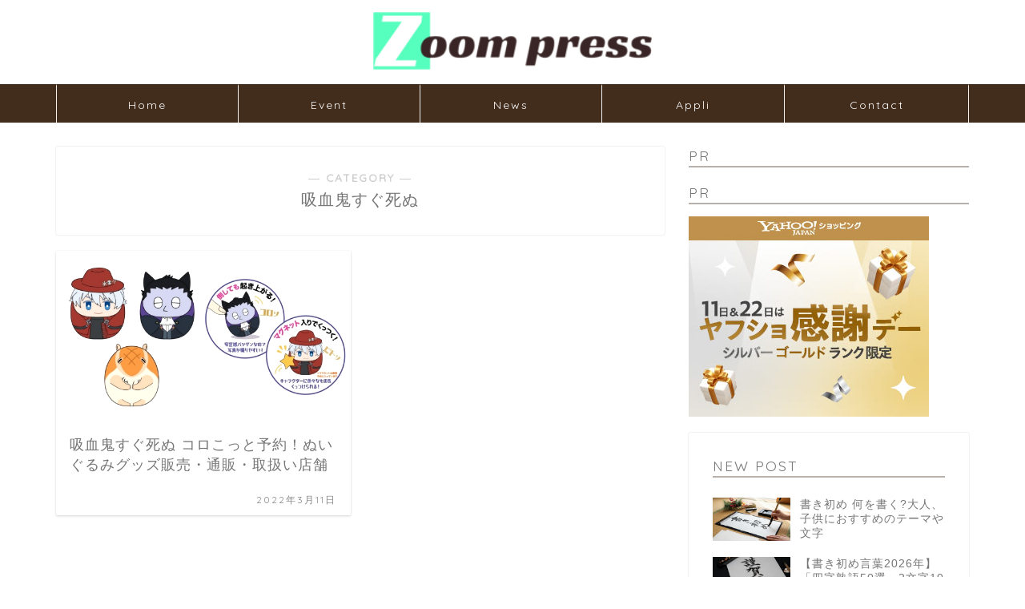

--- FILE ---
content_type: text/html; charset=UTF-8
request_url: https://zoompress.jp/category/%E5%90%B8%E8%A1%80%E9%AC%BC%E3%81%99%E3%81%90%E6%AD%BB%E3%81%AC/
body_size: 15078
content:
<!DOCTYPE html>
<html lang="ja">
<head prefix="og: http://ogp.me/ns# fb: http://ogp.me/ns/fb# article: http://ogp.me/ns/article#">
<meta charset="utf-8">
<meta http-equiv="X-UA-Compatible" content="IE=edge">
<meta name="viewport" content="width=device-width, initial-scale=1">
<!-- ここからOGP -->
<meta property="og:type" content="blog">
<meta property="og:title" content="吸血鬼すぐ死ぬ｜ZOOMPRESS">
<meta property="og:url" content="https://zoompress.jp/category/%e5%90%b8%e8%a1%80%e9%ac%bc%e3%81%99%e3%81%90%e6%ad%bb%e3%81%ac/">
<meta property="og:description" content="吸血鬼すぐ死ぬ">
<meta property="og:image" content="https://zoompress.jp/wp-content/uploads/2022/03/9171c58968b29d960a9a1afdbff042bb.jpg">
<meta property="og:site_name" content="ZOOMPRESS">
<meta property="fb:admins" content="">
<meta name="twitter:card" content="summary_large_image">
<meta name="twitter:site" content="@zoompress_jp">
<!-- ここまでOGP --> 

<meta name="description" itemprop="description" content="吸血鬼すぐ死ぬ" >

<title>吸血鬼すぐ死ぬ | ZOOMPRESS</title>

		<!-- All in One SEO 4.2.8 - aioseo.com -->
		<meta name="robots" content="max-image-preview:large" />
		<link rel="canonical" href="https://zoompress.jp/category/%E5%90%B8%E8%A1%80%E9%AC%BC%E3%81%99%E3%81%90%E6%AD%BB%E3%81%AC/" />
		<meta name="generator" content="All in One SEO (AIOSEO) 4.2.8 " />
		<script type="application/ld+json" class="aioseo-schema">
			{"@context":"https:\/\/schema.org","@graph":[{"@type":"BreadcrumbList","@id":"https:\/\/zoompress.jp\/category\/%E5%90%B8%E8%A1%80%E9%AC%BC%E3%81%99%E3%81%90%E6%AD%BB%E3%81%AC\/#breadcrumblist","itemListElement":[{"@type":"ListItem","@id":"https:\/\/zoompress.jp\/#listItem","position":1,"item":{"@type":"WebPage","@id":"https:\/\/zoompress.jp\/","name":"\u30db\u30fc\u30e0","description":"ZoomPress(\u30ba\u30fc\u30e0\u30d7\u30ec\u30b9)\u306f\u3001\u6700\u65b0\u306e\u8a71\u984c\u3092\u5e45\u5e83\u304f\u3054\u7d39\u4ecb\u3059\u308bWEB\u30e1\u30c7\u30a3\u30a2\u3067\u3059\u3002\u30b0\u30eb\u30e1\u30fb\u30a8\u30f3\u30bf\u30e1\u30fb\u97f3\u697d\u30fb\u30b2\u30fc\u30e0\u30fb\u304a\u51fa\u304b\u3051\u30fb\u30d5\u30a1\u30c3\u30b7\u30e7\u30f3\u60c5\u5831\u3001\u30cb\u30e5\u30fc\u30b9\u306a\u3069\u65ec\u306e\u30c8\u30d4\u30c3\u30af\u3092\u304a\u5c4a\u3051\u3057\u307e\u3059\u3002","url":"https:\/\/zoompress.jp\/"},"nextItem":"https:\/\/zoompress.jp\/category\/%e5%90%b8%e8%a1%80%e9%ac%bc%e3%81%99%e3%81%90%e6%ad%bb%e3%81%ac\/#listItem"},{"@type":"ListItem","@id":"https:\/\/zoompress.jp\/category\/%e5%90%b8%e8%a1%80%e9%ac%bc%e3%81%99%e3%81%90%e6%ad%bb%e3%81%ac\/#listItem","position":2,"item":{"@type":"WebPage","@id":"https:\/\/zoompress.jp\/category\/%e5%90%b8%e8%a1%80%e9%ac%bc%e3%81%99%e3%81%90%e6%ad%bb%e3%81%ac\/","name":"\u5438\u8840\u9b3c\u3059\u3050\u6b7b\u306c","url":"https:\/\/zoompress.jp\/category\/%e5%90%b8%e8%a1%80%e9%ac%bc%e3%81%99%e3%81%90%e6%ad%bb%e3%81%ac\/"},"previousItem":"https:\/\/zoompress.jp\/#listItem"}]},{"@type":"CollectionPage","@id":"https:\/\/zoompress.jp\/category\/%E5%90%B8%E8%A1%80%E9%AC%BC%E3%81%99%E3%81%90%E6%AD%BB%E3%81%AC\/#collectionpage","url":"https:\/\/zoompress.jp\/category\/%E5%90%B8%E8%A1%80%E9%AC%BC%E3%81%99%E3%81%90%E6%AD%BB%E3%81%AC\/","name":"\u5438\u8840\u9b3c\u3059\u3050\u6b7b\u306c | ZOOMPRESS","inLanguage":"ja","isPartOf":{"@id":"https:\/\/zoompress.jp\/#website"},"breadcrumb":{"@id":"https:\/\/zoompress.jp\/category\/%E5%90%B8%E8%A1%80%E9%AC%BC%E3%81%99%E3%81%90%E6%AD%BB%E3%81%AC\/#breadcrumblist"}},{"@type":"Organization","@id":"https:\/\/zoompress.jp\/#organization","name":"ZOOMPRESS","url":"https:\/\/zoompress.jp\/"},{"@type":"WebSite","@id":"https:\/\/zoompress.jp\/#website","url":"https:\/\/zoompress.jp\/","name":"ZOOMPRESS","description":"ZOOMPRESS\uff08\u30ba\u30fc\u30e0\u30d7\u30ec\u30b9\uff09\u30c8\u30ec\u30f3\u30c9\u306e\u8a71\u984c\u3068\u30cb\u30e5\u30fc\u30b9\u3001\u6700\u65b0\u60c5\u5831","inLanguage":"ja","publisher":{"@id":"https:\/\/zoompress.jp\/#organization"}}]}
		</script>
		<!-- All in One SEO -->

<link rel='dns-prefetch' href='//ajax.googleapis.com' />
<link rel='dns-prefetch' href='//cdnjs.cloudflare.com' />
<link rel='dns-prefetch' href='//use.fontawesome.com' />
<link rel='dns-prefetch' href='//s.w.org' />
<link rel="alternate" type="application/rss+xml" title="ZOOMPRESS &raquo; フィード" href="https://zoompress.jp/feed/" />
<link rel="alternate" type="application/rss+xml" title="ZOOMPRESS &raquo; コメントフィード" href="https://zoompress.jp/comments/feed/" />
<link rel="alternate" type="application/rss+xml" title="ZOOMPRESS &raquo; 吸血鬼すぐ死ぬ カテゴリーのフィード" href="https://zoompress.jp/category/%e5%90%b8%e8%a1%80%e9%ac%bc%e3%81%99%e3%81%90%e6%ad%bb%e3%81%ac/feed/" />
		<script type="text/javascript">
			window._wpemojiSettings = {"baseUrl":"https:\/\/s.w.org\/images\/core\/emoji\/12.0.0-1\/72x72\/","ext":".png","svgUrl":"https:\/\/s.w.org\/images\/core\/emoji\/12.0.0-1\/svg\/","svgExt":".svg","source":{"concatemoji":"https:\/\/zoompress.jp\/wp-includes\/js\/wp-emoji-release.min.js?ver=5.4.2"}};
			/*! This file is auto-generated */
			!function(e,a,t){var r,n,o,i,p=a.createElement("canvas"),s=p.getContext&&p.getContext("2d");function c(e,t){var a=String.fromCharCode;s.clearRect(0,0,p.width,p.height),s.fillText(a.apply(this,e),0,0);var r=p.toDataURL();return s.clearRect(0,0,p.width,p.height),s.fillText(a.apply(this,t),0,0),r===p.toDataURL()}function l(e){if(!s||!s.fillText)return!1;switch(s.textBaseline="top",s.font="600 32px Arial",e){case"flag":return!c([127987,65039,8205,9895,65039],[127987,65039,8203,9895,65039])&&(!c([55356,56826,55356,56819],[55356,56826,8203,55356,56819])&&!c([55356,57332,56128,56423,56128,56418,56128,56421,56128,56430,56128,56423,56128,56447],[55356,57332,8203,56128,56423,8203,56128,56418,8203,56128,56421,8203,56128,56430,8203,56128,56423,8203,56128,56447]));case"emoji":return!c([55357,56424,55356,57342,8205,55358,56605,8205,55357,56424,55356,57340],[55357,56424,55356,57342,8203,55358,56605,8203,55357,56424,55356,57340])}return!1}function d(e){var t=a.createElement("script");t.src=e,t.defer=t.type="text/javascript",a.getElementsByTagName("head")[0].appendChild(t)}for(i=Array("flag","emoji"),t.supports={everything:!0,everythingExceptFlag:!0},o=0;o<i.length;o++)t.supports[i[o]]=l(i[o]),t.supports.everything=t.supports.everything&&t.supports[i[o]],"flag"!==i[o]&&(t.supports.everythingExceptFlag=t.supports.everythingExceptFlag&&t.supports[i[o]]);t.supports.everythingExceptFlag=t.supports.everythingExceptFlag&&!t.supports.flag,t.DOMReady=!1,t.readyCallback=function(){t.DOMReady=!0},t.supports.everything||(n=function(){t.readyCallback()},a.addEventListener?(a.addEventListener("DOMContentLoaded",n,!1),e.addEventListener("load",n,!1)):(e.attachEvent("onload",n),a.attachEvent("onreadystatechange",function(){"complete"===a.readyState&&t.readyCallback()})),(r=t.source||{}).concatemoji?d(r.concatemoji):r.wpemoji&&r.twemoji&&(d(r.twemoji),d(r.wpemoji)))}(window,document,window._wpemojiSettings);
		</script>
		<!-- zoompress.jp is managing ads with Advanced Ads 1.38.0 --><script id="zoomp-ready">
			window.advanced_ads_ready=function(e,a){a=a||"complete";var d=function(e){return"interactive"===a?"loading"!==e:"complete"===e};d(document.readyState)?e():document.addEventListener("readystatechange",(function(a){d(a.target.readyState)&&e()}),{once:"interactive"===a})},window.advanced_ads_ready_queue=window.advanced_ads_ready_queue||[];		</script>
		<style type="text/css">
img.wp-smiley,
img.emoji {
	display: inline !important;
	border: none !important;
	box-shadow: none !important;
	height: 1em !important;
	width: 1em !important;
	margin: 0 .07em !important;
	vertical-align: -0.1em !important;
	background: none !important;
	padding: 0 !important;
}
</style>
	<link rel='stylesheet' id='wp-block-library-css'  href='https://zoompress.jp/wp-includes/css/dist/block-library/style.min.css?ver=5.4.2' type='text/css' media='all' />
<link rel='stylesheet' id='contact-form-7-css'  href='https://zoompress.jp/wp-content/plugins/contact-form-7/includes/css/styles.css?ver=5.3.1' type='text/css' media='all' />
<link rel='stylesheet' id='ts_fab_css-css'  href='https://zoompress.jp/wp-content/plugins/fancier-author-box/css/ts-fab.min.css?ver=1.4' type='text/css' media='all' />
<link rel='stylesheet' id='toc-screen-css'  href='https://zoompress.jp/wp-content/plugins/table-of-contents-plus/screen.min.css?ver=2002' type='text/css' media='all' />
<link rel='stylesheet' id='theme-style-css'  href='https://zoompress.jp/wp-content/themes/jin/style.css?ver=5.4.2' type='text/css' media='all' />
<link rel='stylesheet' id='fontawesome-style-css'  href='https://use.fontawesome.com/releases/v5.6.3/css/all.css?ver=5.4.2' type='text/css' media='all' />
<link rel='stylesheet' id='swiper-style-css'  href='https://cdnjs.cloudflare.com/ajax/libs/Swiper/4.0.7/css/swiper.min.css?ver=5.4.2' type='text/css' media='all' />
<link rel='stylesheet' id='aurora-heatmap-css'  href='https://zoompress.jp/wp-content/plugins/aurora-heatmap/style.css?ver=1.5.6' type='text/css' media='all' />
<script type='text/javascript' src='https://ajax.googleapis.com/ajax/libs/jquery/1.12.4/jquery.min.js?ver=5.4.2'></script>
<script type='text/javascript' src='https://zoompress.jp/wp-content/plugins/fancier-author-box/js/ts-fab.min.js?ver=1.4'></script>
<script type='text/javascript' src='https://zoompress.jp/wp-content/plugins/aurora-heatmap/js/mobile-detect.min.js?ver=1.4.5'></script>
<script type='text/javascript'>
/* <![CDATA[ */
var aurora_heatmap_reporter = {"ajax_url":"https:\/\/zoompress.jp\/wp-admin\/admin-ajax.php","action":"aurora_heatmap","interval":"10","stacks":"10","reports":"click_pc,click_mobile","debug":"0","ajax_delay_time":"3000"};
/* ]]> */
</script>
<script type='text/javascript' src='https://zoompress.jp/wp-content/plugins/aurora-heatmap/js/reporter.js?ver=1.5.6'></script>
<link rel='https://api.w.org/' href='https://zoompress.jp/wp-json/' />
	<style>
	.ts-fab-list li a { background-color: #f5f5f5; border: 1px solid #f5f5f5; color: #333; }
	.ts-fab-list li.active a { background-color: #333; border: 1px solid #333; color: #fff; }
	.ts-fab-tab { background-color: #f9f9f9; border: 2px solid #333; color: #555; }
	</style>
	<style type="text/css">div#toc_container ul li {font-size: 40%;}</style><script type="text/javascript">
<!--
/******************************************************************************
***   COPY PROTECTED BY http://chetangole.com/blog/wp-copyprotect/   version 3.1.0 ****
******************************************************************************/
function clickIE4(){
if (event.button==2){
return false;
}
}
function clickNS4(e){
if (document.layers||document.getElementById&&!document.all){
if (e.which==2||e.which==3){
return false;
}
}
}

if (document.layers){
document.captureEvents(Event.MOUSEDOWN);
document.onmousedown=clickNS4;
}
else if (document.all&&!document.getElementById){
document.onmousedown=clickIE4;
}

document.oncontextmenu=new Function("return false")
// --> 
</script>

<script type="text/javascript">
/******************************************************************************
***   COPY PROTECTED BY http://chetangole.com/blog/wp-copyprotect/   version 3.1.0 ****
******************************************************************************/
function disableSelection(target){
if (typeof target.onselectstart!="undefined") //For IE 
	target.onselectstart=function(){return false}
else if (typeof target.style.MozUserSelect!="undefined") //For Firefox
	target.style.MozUserSelect="none"
else //All other route (For Opera)
	target.onmousedown=function(){return false}
target.style.cursor = "default"
}
</script>
	<style type="text/css">
		#wrapper{
							background-color: #fff;
				background-image: url();
					}
		.related-entry-headline-text span:before,
		#comment-title span:before,
		#reply-title span:before{
			background-color: #b8b1ab;
			border-color: #b8b1ab!important;
		}
		
		#breadcrumb:after,
		#page-top a{	
			background-color: #b8b1ab;
		}
				footer{
			background-color: #b8b1ab;
		}
		.footer-inner a,
		#copyright,
		#copyright-center{
			border-color: #fff!important;
			color: #fff!important;
		}
		#footer-widget-area
		{
			border-color: #fff!important;
		}
				.page-top-footer a{
			color: #b8b1ab!important;
		}
				#breadcrumb ul li,
		#breadcrumb ul li a{
			color: #b8b1ab!important;
		}
		
		body,
		a,
		a:link,
		a:visited,
		.my-profile,
		.widgettitle,
		.tabBtn-mag label{
			color: #757575;
		}
		a:hover{
			color: #008db7;
		}
						.widget_nav_menu ul > li > a:before,
		.widget_categories ul > li > a:before,
		.widget_pages ul > li > a:before,
		.widget_recent_entries ul > li > a:before,
		.widget_archive ul > li > a:before,
		.widget_archive form:after,
		.widget_categories form:after,
		.widget_nav_menu ul > li > ul.sub-menu > li > a:before,
		.widget_categories ul > li > .children > li > a:before,
		.widget_pages ul > li > .children > li > a:before,
		.widget_nav_menu ul > li > ul.sub-menu > li > ul.sub-menu li > a:before,
		.widget_categories ul > li > .children > li > .children li > a:before,
		.widget_pages ul > li > .children > li > .children li > a:before{
			color: #b8b1ab;
		}
		.widget_nav_menu ul .sub-menu .sub-menu li a:before{
			background-color: #757575!important;
		}
		footer .footer-widget,
		footer .footer-widget a,
		footer .footer-widget ul li,
		.footer-widget.widget_nav_menu ul > li > a:before,
		.footer-widget.widget_categories ul > li > a:before,
		.footer-widget.widget_recent_entries ul > li > a:before,
		.footer-widget.widget_pages ul > li > a:before,
		.footer-widget.widget_archive ul > li > a:before,
		footer .widget_tag_cloud .tagcloud a:before{
			color: #fff!important;
			border-color: #fff!important;
		}
		footer .footer-widget .widgettitle{
			color: #fff!important;
			border-color: #5b3e3b!important;
		}
		footer .widget_nav_menu ul .children .children li a:before,
		footer .widget_categories ul .children .children li a:before,
		footer .widget_nav_menu ul .sub-menu .sub-menu li a:before{
			background-color: #fff!important;
		}
		#drawernav a:hover,
		.post-list-title,
		#prev-next p,
		#toc_container .toc_list li a{
			color: #757575!important;
		}
		
		#header-box{
			background-color: #ffffff;
		}
						@media (min-width: 768px) {
		#header-box .header-box10-bg:before,
		#header-box .header-box11-bg:before{
			border-radius: 2px;
		}
		}
										@media (min-width: 768px) {
			.top-image-meta{
				margin-top: calc(0px - 30px);
			}
		}
		@media (min-width: 1200px) {
			.top-image-meta{
				margin-top: calc(0px);
			}
		}
				.pickup-contents:before{
			background-color: #ffffff!important;
		}
		
		.main-image-text{
			color: #555;
		}
		.main-image-text-sub{
			color: #555;
		}
		
						#site-info{
			padding-top: 15px!important;
			padding-bottom: 15px!important;
		}
				
		#site-info span a{
			color: #7f7f7f!important;
		}
		
				#headmenu .headsns .line a svg{
			fill: #f4f4f4!important;
		}
		#headmenu .headsns a,
		#headmenu{
			color: #f4f4f4!important;
			border-color:#f4f4f4!important;
		}
						.profile-follow .line-sns a svg{
			fill: #b8b1ab!important;
		}
		.profile-follow .line-sns a:hover svg{
			fill: #5b3e3b!important;
		}
		.profile-follow a{
			color: #b8b1ab!important;
			border-color:#b8b1ab!important;
		}
		.profile-follow a:hover,
		#headmenu .headsns a:hover{
			color:#5b3e3b!important;
			border-color:#5b3e3b!important;
		}
				.search-box:hover{
			color:#5b3e3b!important;
			border-color:#5b3e3b!important;
		}
				#header #headmenu .headsns .line a:hover svg{
			fill:#5b3e3b!important;
		}
		.cps-icon-bar,
		#navtoggle:checked + .sp-menu-open .cps-icon-bar{
			background-color: #7f7f7f;
		}
		#nav-container{
			background-color: #422d1d;
		}
		.menu-box .menu-item svg{
			fill:#ffffff;
		}
		#drawernav ul.menu-box > li > a,
		#drawernav2 ul.menu-box > li > a,
		#drawernav3 ul.menu-box > li > a,
		#drawernav4 ul.menu-box > li > a,
		#drawernav5 ul.menu-box > li > a,
		#drawernav ul.menu-box > li.menu-item-has-children:after,
		#drawernav2 ul.menu-box > li.menu-item-has-children:after,
		#drawernav3 ul.menu-box > li.menu-item-has-children:after,
		#drawernav4 ul.menu-box > li.menu-item-has-children:after,
		#drawernav5 ul.menu-box > li.menu-item-has-children:after{
			color: #ffffff!important;
		}
		#drawernav ul.menu-box li a,
		#drawernav2 ul.menu-box li a,
		#drawernav3 ul.menu-box li a,
		#drawernav4 ul.menu-box li a,
		#drawernav5 ul.menu-box li a{
			font-size: 14px!important;
		}
		#drawernav3 ul.menu-box > li{
			color: #757575!important;
		}
		#drawernav4 .menu-box > .menu-item > a:after,
		#drawernav3 .menu-box > .menu-item > a:after,
		#drawernav .menu-box > .menu-item > a:after{
			background-color: #ffffff!important;
		}
		#drawernav2 .menu-box > .menu-item:hover,
		#drawernav5 .menu-box > .menu-item:hover{
			border-top-color: #b8b1ab!important;
		}
				.cps-info-bar a{
			background-color: #e57f75!important;
		}
				@media (min-width: 768px) {
			.post-list-mag .post-list-item:not(:nth-child(2n)){
				margin-right: 2.6%;
			}
		}
				@media (min-width: 768px) {
			#tab-1:checked ~ .tabBtn-mag li [for="tab-1"]:after,
			#tab-2:checked ~ .tabBtn-mag li [for="tab-2"]:after,
			#tab-3:checked ~ .tabBtn-mag li [for="tab-3"]:after,
			#tab-4:checked ~ .tabBtn-mag li [for="tab-4"]:after{
				border-top-color: #b8b1ab!important;
			}
			.tabBtn-mag label{
				border-bottom-color: #b8b1ab!important;
			}
		}
		#tab-1:checked ~ .tabBtn-mag li [for="tab-1"],
		#tab-2:checked ~ .tabBtn-mag li [for="tab-2"],
		#tab-3:checked ~ .tabBtn-mag li [for="tab-3"],
		#tab-4:checked ~ .tabBtn-mag li [for="tab-4"],
		#prev-next a.next:after,
		#prev-next a.prev:after,
		.more-cat-button a:hover span:before{
			background-color: #b8b1ab!important;
		}
		

		.swiper-slide .post-list-cat,
		.post-list-mag .post-list-cat,
		.post-list-mag3col .post-list-cat,
		.post-list-mag-sp1col .post-list-cat,
		.swiper-pagination-bullet-active,
		.pickup-cat,
		.post-list .post-list-cat,
		#breadcrumb .bcHome a:hover span:before,
		.popular-item:nth-child(1) .pop-num,
		.popular-item:nth-child(2) .pop-num,
		.popular-item:nth-child(3) .pop-num{
			background-color: #5b3e3b!important;
		}
		.sidebar-btn a,
		.profile-sns-menu{
			background-color: #5b3e3b!important;
		}
		.sp-sns-menu a,
		.pickup-contents-box a:hover .pickup-title{
			border-color: #b8b1ab!important;
			color: #b8b1ab!important;
		}
				.pro-line svg{
			fill: #b8b1ab!important;
		}
		.cps-post-cat a,
		.meta-cat,
		.popular-cat{
			background-color: #5b3e3b!important;
			border-color: #5b3e3b!important;
		}
		.tagicon,
		.tag-box a,
		#toc_container .toc_list > li,
		#toc_container .toc_title{
			color: #b8b1ab!important;
		}
		.widget_tag_cloud a::before{
			color: #757575!important;
		}
		.tag-box a,
		#toc_container:before{
			border-color: #b8b1ab!important;
		}
		.cps-post-cat a:hover{
			color: #008db7!important;
		}
		.pagination li:not([class*="current"]) a:hover,
		.widget_tag_cloud a:hover{
			background-color: #b8b1ab!important;
		}
		.pagination li:not([class*="current"]) a:hover{
			opacity: 0.5!important;
		}
		.pagination li.current a{
			background-color: #b8b1ab!important;
			border-color: #b8b1ab!important;
		}
		.nextpage a:hover span {
			color: #b8b1ab!important;
			border-color: #b8b1ab!important;
		}
		.cta-content:before{
			background-color: #6FBFCA!important;
		}
		.cta-text,
		.info-title{
			color: #fff!important;
		}
		#footer-widget-area.footer_style1 .widgettitle{
			border-color: #5b3e3b!important;
		}
		.sidebar_style1 .widgettitle,
		.sidebar_style5 .widgettitle{
			border-color: #b8b1ab!important;
		}
		.sidebar_style2 .widgettitle,
		.sidebar_style4 .widgettitle,
		.sidebar_style6 .widgettitle,
		#home-bottom-widget .widgettitle,
		#home-top-widget .widgettitle,
		#post-bottom-widget .widgettitle,
		#post-top-widget .widgettitle{
			background-color: #b8b1ab!important;
		}
		#home-bottom-widget .widget_search .search-box input[type="submit"],
		#home-top-widget .widget_search .search-box input[type="submit"],
		#post-bottom-widget .widget_search .search-box input[type="submit"],
		#post-top-widget .widget_search .search-box input[type="submit"]{
			background-color: #5b3e3b!important;
		}
		
		.tn-logo-size{
			font-size: 30%!important;
		}
		@media (min-width: 768px) {
		.tn-logo-size img{
			width: calc(30%*2.2)!important;
		}
		}
		@media (min-width: 1200px) {
		.tn-logo-size img{
			width: 30%!important;
		}
		}
		.sp-logo-size{
			font-size: 30%!important;
		}
		.sp-logo-size img{
			width: 30%!important;
		}
				.cps-post-main ul > li:before,
		.cps-post-main ol > li:before{
			background-color: #5b3e3b!important;
		}
		.profile-card .profile-title{
			background-color: #b8b1ab!important;
		}
		.profile-card{
			border-color: #b8b1ab!important;
		}
		.cps-post-main a{
			color:#008db7;
		}
		.cps-post-main .marker{
			background: -webkit-linear-gradient( transparent 60%, #ffcedb 0% ) ;
			background: linear-gradient( transparent 60%, #ffcedb 0% ) ;
		}
		.cps-post-main .marker2{
			background: -webkit-linear-gradient( transparent 60%, #a9eaf2 0% ) ;
			background: linear-gradient( transparent 60%, #a9eaf2 0% ) ;
		}
		
		
		.simple-box1{
			border-color:#c1b8b4!important;
		}
		.simple-box2{
			border-color:#f2bf7d!important;
		}
		.simple-box3{
			border-color:#b5e28a!important;
		}
		.simple-box4{
			border-color:#7badd8!important;
		}
		.simple-box4:before{
			background-color: #7badd8;
		}
		.simple-box5{
			border-color:#e896c7!important;
		}
		.simple-box5:before{
			background-color: #e896c7;
		}
		.simple-box6{
			background-color:#fffdef!important;
		}
		.simple-box7{
			border-color:#def1f9!important;
		}
		.simple-box7:before{
			background-color:#def1f9!important;
		}
		.simple-box8{
			border-color:#96ddc1!important;
		}
		.simple-box8:before{
			background-color:#96ddc1!important;
		}
		.simple-box9:before{
			background-color:#e1c0e8!important;
		}
				.simple-box9:after{
			border-color:#e1c0e8 #e1c0e8 #fff #fff!important;
		}
				
		.kaisetsu-box1:before,
		.kaisetsu-box1-title{
			background-color:#ffb49e!important;
		}
		.kaisetsu-box2{
			border-color:#89c2f4!important;
		}
		.kaisetsu-box2-title{
			background-color:#89c2f4!important;
		}
		.kaisetsu-box4{
			border-color:#ea91a9!important;
		}
		.kaisetsu-box4-title{
			background-color:#ea91a9!important;
		}
		.kaisetsu-box5:before{
			background-color:#57b3ba!important;
		}
		.kaisetsu-box5-title{
			background-color:#57b3ba!important;
		}
		
		.concept-box1{
			border-color:#85db8f!important;
		}
		.concept-box1:after{
			background-color:#85db8f!important;
		}
		.concept-box1:before{
			content:"ポイント"!important;
			color:#85db8f!important;
		}
		.concept-box2{
			border-color:#f7cf6a!important;
		}
		.concept-box2:after{
			background-color:#f7cf6a!important;
		}
		.concept-box2:before{
			content:"注意点"!important;
			color:#f7cf6a!important;
		}
		.concept-box3{
			border-color:#86cee8!important;
		}
		.concept-box3:after{
			background-color:#86cee8!important;
		}
		.concept-box3:before{
			content:"良い例"!important;
			color:#86cee8!important;
		}
		.concept-box4{
			border-color:#ed8989!important;
		}
		.concept-box4:after{
			background-color:#ed8989!important;
		}
		.concept-box4:before{
			content:"悪い例"!important;
			color:#ed8989!important;
		}
		.concept-box5{
			border-color:#9e9e9e!important;
		}
		.concept-box5:after{
			background-color:#9e9e9e!important;
		}
		.concept-box5:before{
			content:"参考"!important;
			color:#9e9e9e!important;
		}
		.concept-box6{
			border-color:#8eaced!important;
		}
		.concept-box6:after{
			background-color:#8eaced!important;
		}
		.concept-box6:before{
			content:"メモ"!important;
			color:#8eaced!important;
		}
		
		.innerlink-box1,
		.blog-card{
			border-color:#73bc9b!important;
		}
		.innerlink-box1-title{
			background-color:#73bc9b!important;
			border-color:#73bc9b!important;
		}
		.innerlink-box1:before,
		.blog-card-hl-box{
			background-color:#73bc9b!important;
		}
				
		.color-button01 a,
		.color-button01 a:hover,
		.color-button01:before{
			background-color: #008db7!important;
		}
		.top-image-btn-color a,
		.top-image-btn-color a:hover,
		.top-image-btn-color:before{
			background-color: #ffcd44!important;
		}
		.color-button02 a,
		.color-button02 a:hover,
		.color-button02:before{
			background-color: #d9333f!important;
		}
		
		.color-button01-big a,
		.color-button01-big a:hover,
		.color-button01-big:before{
			background-color: #3296d1!important;
		}
		.color-button01-big a,
		.color-button01-big:before{
			border-radius: 5px!important;
		}
		.color-button01-big a{
			padding-top: 20px!important;
			padding-bottom: 20px!important;
		}
		
		.color-button02-big a,
		.color-button02-big a:hover,
		.color-button02-big:before{
			background-color: #83d159!important;
		}
		.color-button02-big a,
		.color-button02-big:before{
			border-radius: 5px!important;
		}
		.color-button02-big a{
			padding-top: 20px!important;
			padding-bottom: 20px!important;
		}
				.color-button01-big{
			width: 75%!important;
		}
		.color-button02-big{
			width: 75%!important;
		}
				
		
					.top-image-btn-color:before,
			.color-button01:before,
			.color-button02:before,
			.color-button01-big:before,
			.color-button02-big:before{
				bottom: -1px;
				left: -1px;
				width: 100%;
				height: 100%;
				border-radius: 6px;
				box-shadow: 0px 1px 5px 0px rgba(0, 0, 0, 0.25);
				-webkit-transition: all .4s;
				transition: all .4s;
			}
			.top-image-btn-color a:hover,
			.color-button01 a:hover,
			.color-button02 a:hover,
			.color-button01-big a:hover,
			.color-button02-big a:hover{
				-webkit-transform: translateY(2px);
				transform: translateY(2px);
				-webkit-filter: brightness(0.95);
				 filter: brightness(0.95);
			}
			.top-image-btn-color:hover:before,
			.color-button01:hover:before,
			.color-button02:hover:before,
			.color-button01-big:hover:before,
			.color-button02-big:hover:before{
				-webkit-transform: translateY(2px);
				transform: translateY(2px);
				box-shadow: none!important;
			}
				
		.h2-style01 h2,
		.h2-style02 h2:before,
		.h2-style03 h2,
		.h2-style04 h2:before,
		.h2-style05 h2,
		.h2-style07 h2:before,
		.h2-style07 h2:after,
		.h3-style03 h3:before,
		.h3-style02 h3:before,
		.h3-style05 h3:before,
		.h3-style07 h3:before,
		.h2-style08 h2:after,
		.h2-style10 h2:before,
		.h2-style10 h2:after,
		.h3-style02 h3:after,
		.h4-style02 h4:before{
			background-color: #b8b1ab!important;
		}
		.h3-style01 h3,
		.h3-style04 h3,
		.h3-style05 h3,
		.h3-style06 h3,
		.h4-style01 h4,
		.h2-style02 h2,
		.h2-style08 h2,
		.h2-style08 h2:before,
		.h2-style09 h2,
		.h4-style03 h4{
			border-color: #b8b1ab!important;
		}
		.h2-style05 h2:before{
			border-top-color: #b8b1ab!important;
		}
		.h2-style06 h2:before,
		.sidebar_style3 .widgettitle:after{
			background-image: linear-gradient(
				-45deg,
				transparent 25%,
				#b8b1ab 25%,
				#b8b1ab 50%,
				transparent 50%,
				transparent 75%,
				#b8b1ab 75%,
				#b8b1ab			);
		}
				.jin-h2-icons.h2-style02 h2 .jic:before,
		.jin-h2-icons.h2-style04 h2 .jic:before,
		.jin-h2-icons.h2-style06 h2 .jic:before,
		.jin-h2-icons.h2-style07 h2 .jic:before,
		.jin-h2-icons.h2-style08 h2 .jic:before,
		.jin-h2-icons.h2-style09 h2 .jic:before,
		.jin-h2-icons.h2-style10 h2 .jic:before,
		.jin-h3-icons.h3-style01 h3 .jic:before,
		.jin-h3-icons.h3-style02 h3 .jic:before,
		.jin-h3-icons.h3-style03 h3 .jic:before,
		.jin-h3-icons.h3-style04 h3 .jic:before,
		.jin-h3-icons.h3-style05 h3 .jic:before,
		.jin-h3-icons.h3-style06 h3 .jic:before,
		.jin-h3-icons.h3-style07 h3 .jic:before,
		.jin-h4-icons.h4-style01 h4 .jic:before,
		.jin-h4-icons.h4-style02 h4 .jic:before,
		.jin-h4-icons.h4-style03 h4 .jic:before,
		.jin-h4-icons.h4-style04 h4 .jic:before{
			color:#b8b1ab;
		}
		
		@media all and (-ms-high-contrast:none){
			*::-ms-backdrop, .color-button01:before,
			.color-button02:before,
			.color-button01-big:before,
			.color-button02-big:before{
				background-color: #595857!important;
			}
		}
		
		.jin-lp-h2 h2,
		.jin-lp-h2 h2{
			background-color: transparent!important;
			border-color: transparent!important;
			color: #757575!important;
		}
		.jincolumn-h3style2{
			border-color:#b8b1ab!important;
		}
		.jinlph2-style1 h2:first-letter{
			color:#b8b1ab!important;
		}
		.jinlph2-style2 h2,
		.jinlph2-style3 h2{
			border-color:#b8b1ab!important;
		}
		.jin-photo-title .jin-fusen1-down,
		.jin-photo-title .jin-fusen1-even,
		.jin-photo-title .jin-fusen1-up{
			border-left-color:#b8b1ab;
		}
		.jin-photo-title .jin-fusen2,
		.jin-photo-title .jin-fusen3{
			background-color:#b8b1ab;
		}
		.jin-photo-title .jin-fusen2:before,
		.jin-photo-title .jin-fusen3:before {
			border-top-color: #b8b1ab;
		}
		
		
	</style>
<link rel="icon" href="https://zoompress.jp/wp-content/uploads/2020/09/cropped-zoompress-icon2020-32x32.png" sizes="32x32" />
<link rel="icon" href="https://zoompress.jp/wp-content/uploads/2020/09/cropped-zoompress-icon2020-192x192.png" sizes="192x192" />
<link rel="apple-touch-icon" href="https://zoompress.jp/wp-content/uploads/2020/09/cropped-zoompress-icon2020-180x180.png" />
<meta name="msapplication-TileImage" content="https://zoompress.jp/wp-content/uploads/2020/09/cropped-zoompress-icon2020-270x270.png" />
		<style type="text/css" id="wp-custom-css">
			.cps-post-thumb img {
 filter: saturate(65%);
 filter: brightness(110%);
}

.post-list-inner img {
  filter: saturate(65%);
	filter: brightness(105%);
}

.post-list-cat {
display: none;
}

.pagination a {
    border-radius: 3px;
}

#toc_container .toc_list li a {/*もくじリスト内のテキストリンク*/
    color: #89baff!important;/*文字色ー強制*/
}

/**スマホ記事タイトル文字サイズ**/
@media screen and (max-width:767px) {
 .cps-post .cps-post-header .cps-post-title {
    font-size: 1.2rem; /*文字サイズ*/
    line-height: 1.8rem; /*行間*/
    font-weight: bold; /*太字*/
}
}

.cps-post .cps-post-header .cps-post-cat a {
    font-size: 0.8rem;
    color: #fff !important;
    border-radius: 0px;  /* 角丸のサイズを指定する */
    line-height: 0;
    padding: 2px 8px;  /* 天地 左右の余白を指定する */

}

h2.elementor-heading-title { 
  background: #DCDCDC;/*背景色*/
  border-bottom: solid 3px #66FFCC;/*下線*/
	height: 2em;
	padding: auto;/*文字周りの余白*/
}
h2.elementor-heading-title span{line-height:2em;/*h2見出し高さ中央合わせ用*/
}


.elementor-widget-heading .elementor-heading-title { color: #000000;/*見出しを黒色に*/
}
.elementor-container p a {
 color: #89baff!important;/*リンクを青色*/
}

/*--------------------------------------
ブログカードのレイアウト
--------------------------------------*/
.blogcard {
	width: 100%;
	margin: 30px 0 40px;
	line-height: 1;
	background-color: #ffffff;
	border: 3px solid #eeeeee;
	word-wrap: break-word;
  }
  .blogcard a {
	color: #000;
	text-decoration: none;
	opacity: 1;
	transition: all 0.2s ease;
  }
  .blogcard a:hover {
	color: #5a91cd;
	opacity: 0.8;
  }
  .blogcard-img {
	float: left;
	padding: 20px;
  }
  .blogcard-title {
	font-size: 1em;
	font-weight: bold;
	line-height: 1.4;
	padding: 17px 20px 10px;  
  }
  .blogcard-excerpt {
	font-size: 0.85em;
	line-height: 1.6;
	padding: 0 17px 15px 20px;
  }
  
  /** ブログカードモバイル用のレイアウト **/
  @media screen and (max-width: 768px) {
	.blogcard {
	  margin: 40px 0;
	}
	.blogcard-title {
	  font-size: 0.95em;
	  padding-bottom: 17px;
	}
	.blogcard-excerpt  {
	  display: none;
	}
  }		</style>
			
<!--カエレバCSS-->
<!--アプリーチCSS-->

<!-- Google tag (gtag.js) -->
<script async src="https://www.googletagmanager.com/gtag/js?id=G-PC58KWW8P3"></script>
<script>
  window.dataLayer = window.dataLayer || [];
  function gtag(){dataLayer.push(arguments);}
  gtag('js', new Date());

  gtag('config', 'G-PC58KWW8P3');
  gtag('config', 'UA-140690860-9');
</script>
	
	<script data-ad-client="ca-pub-7119299035522477" async src="https://pagead2.googlesyndication.com/pagead/js/adsbygoogle.js"></script>	
</head>
<body class="archive category category-2614 elementor-default elementor-kit-5442 aa-prefix-zoomp-" id="nofont-style">
<div id="wrapper">

		
	<div id="scroll-content" class="animate">
	
		<!--ヘッダー-->

								
<div id="header-box" class="tn_on header-box animate">
	<div id="header" class="header-type2 header animate">
		
		<div id="site-info" class="ef">
							<span class="tn-logo-size"><a href='https://zoompress.jp/' title='ZOOMPRESS' rel='home'><img src='https://zoompress.jp/wp-content/uploads/2020/09/913322f0ac56a067440732eafc17755b.png' alt='ZOOMPRESSズームプレス'></a></span>
					</div>

	
		
	</div>
	
		
</div>

		
	<!--グローバルナビゲーション layout1-->
				<div id="nav-container" class="header-style3-animate animate">
			<div id="drawernav2" class="ef">
				<nav class="fixed-content"><ul class="menu-box"><li class="menu-item menu-item-type-custom menu-item-object-custom menu-item-home menu-item-4556"><a href="https://zoompress.jp">Home</a></li>
<li class="menu-item menu-item-type-custom menu-item-object-custom menu-item-4557"><a href="https://zoompress.jp/category/%e3%82%a4%e3%83%99%e3%83%b3%e3%83%88/">Event</a></li>
<li class="menu-item menu-item-type-custom menu-item-object-custom menu-item-4558"><a href="https://zoompress.jp/category/news/">News</a></li>
<li class="menu-item menu-item-type-custom menu-item-object-custom menu-item-4559"><a href="https://zoompress.jp/category/%e3%82%b9%e3%83%9e%e3%83%9b%e3%82%a2%e3%83%97%e3%83%aa/">Appli</a></li>
<li class="menu-item menu-item-type-custom menu-item-object-custom menu-item-4561"><a href="https://zoompress.jp/contact/">Contact</a></li>
</ul></nav>			</div>
		</div>
				<!--グローバルナビゲーション layout1-->
		
		<!--ヘッダー-->

		<div class="clearfix"></div>

			
														
		
	<div id="contents">
		
		<!--メインコンテンツ-->
							<main id="main-contents" class="main-contents article_style1 animate" itemscope itemtype="https://schema.org/Blog">
				<section class="cps-post-box hentry">
					<header class="archive-post-header">
						<span class="archive-title-sub ef">― CATEGORY ―</span>
						<h1 class="archive-title entry-title" itemprop="headline">吸血鬼すぐ死ぬ</h1>
						<div class="cps-post-meta vcard">
							<span class="writer fn" itemprop="author" itemscope itemtype="https://schema.org/Person"><span itemprop="name">zoompress</span></span>
							<span class="cps-post-date-box" style="display: none;">
											<span class="cps-post-date"><i class="jic jin-ifont-watch" aria-hidden="true"></i>&nbsp;<time class="entry-date date published updated" datetime="2022-03-11T21:26:25+09:00">2022年3月11日</time></span>
									</span>
						</div>
					</header>
				</section>

				<section class="entry-content archive-box">
					<div class="toppost-list-box-simple">

	<div class="post-list-mag">
				<article class="post-list-item" itemscope itemtype="https://schema.org/BlogPosting">
	<a class="post-list-link" rel="bookmark" href="https://zoompress.jp/%e5%90%b8%e8%a1%80%e9%ac%bc%e3%81%99%e3%81%90%e6%ad%bb%e3%81%ac-%e3%82%b3%e3%83%ad%e3%81%93%e3%81%a3%e3%81%a8/" itemprop='mainEntityOfPage'>
		<div class="post-list-inner">
			<div class="post-list-thumb" itemprop="image" itemscope itemtype="https://schema.org/ImageObject">
															<img src="https://zoompress.jp/wp-content/uploads/2022/03/a5dc14c61b7dbd04a663e0da0fbbc67a.jpg" class="attachment-small_size size-small_size wp-post-image" alt="吸血鬼すぐ死ぬコロこっと" srcset="https://zoompress.jp/wp-content/uploads/2022/03/a5dc14c61b7dbd04a663e0da0fbbc67a.jpg 600w, https://zoompress.jp/wp-content/uploads/2022/03/a5dc14c61b7dbd04a663e0da0fbbc67a-300x175.jpg 300w" sizes="(max-width: 600px) 100vw, 600px" />						<meta itemprop="url" content="https://zoompress.jp/wp-content/uploads/2022/03/a5dc14c61b7dbd04a663e0da0fbbc67a.jpg">
						<meta itemprop="width" content="640">
						<meta itemprop="height" content="360">
												</div>
			<div class="post-list-meta vcard">
								<span class="post-list-cat category-%e5%90%b8%e8%a1%80%e9%ac%bc%e3%81%99%e3%81%90%e6%ad%bb%e3%81%ac" style="background-color:!important;" itemprop="keywords">吸血鬼すぐ死ぬ</span>
				
				<h2 class="post-list-title entry-title" itemprop="headline">吸血鬼すぐ死ぬ コロこっと予約！ぬいぐるみグッズ販売・通販・取扱い店舗</h2>

									<span class="post-list-date date updated ef" itemprop="datePublished dateModified" datetime="2022-03-11" content="2022-03-11">2022年3月11日</span>
				
				<span class="writer fn" itemprop="author" itemscope itemtype="https://schema.org/Person"><span itemprop="name">zoompress</span></span>

				<div class="post-list-publisher" itemprop="publisher" itemscope itemtype="https://schema.org/Organization">
					<span itemprop="logo" itemscope itemtype="https://schema.org/ImageObject">
						<span itemprop="url">https://zoompress.jp/wp-content/uploads/2020/09/913322f0ac56a067440732eafc17755b.png</span>
					</span>
					<span itemprop="name">ZOOMPRESS</span>
				</div>
			</div>
		</div>
	</a>
</article>		
		<section class="pager-top">
					</section>
	</div>
</div>				</section>
				
															</main>
				<!--サイドバー-->
<div id="sidebar" class="sideber sidebar_style1 animate" role="complementary" itemscope itemtype="https://schema.org/WPSideBar">
		
	<div id="custom_html-7" class="widget_text widget widget_custom_html"><div class="widgettitle ef">PR</div><div class="textwidget custom-html-widget"><!-- /22235918254/zp_sp_article_middle_1 -->
<div id='div-gpt-ad-1610540456302-0'>
  <script>
    googletag.cmd.push(function() { googletag.display('div-gpt-ad-1610540456302-0'); });
  </script>
</div></div></div><div id="custom_html-6" class="widget_text widget widget_custom_html"><div class="widgettitle ef">PR</div><div class="textwidget custom-html-widget"><script language="javascript" src="//ad.jp.ap.valuecommerce.com/servlet/jsbanner?sid=3587323&pid=887074468"></script><noscript><a href="//ck.jp.ap.valuecommerce.com/servlet/referral?sid=3587323&pid=887074468" rel="nofollow"><img src="//ad.jp.ap.valuecommerce.com/servlet/gifbanner?sid=3587323&pid=887074468" border="0"></a></noscript></div></div><div id="widget-recent-post-2" class="widget widget-recent-post"><div class="widgettitle ef">NEW POST</div>		<div id="new-entry-box">
				<ul>
									<li class="new-entry-item">
						<a href="https://zoompress.jp/kakizome-kotoba/" rel="bookmark">
							<div class="new-entry" itemprop="image" itemscope itemtype="https://schema.org/ImageObject">
								<figure class="eyecatch">
																			<img src="https://zoompress.jp/wp-content/uploads/2026/01/5f7909a77eda689442adec07fcffe05f-320x180.png" class="attachment-cps_thumbnails size-cps_thumbnails wp-post-image" alt="書き初め何書く大人" srcset="https://zoompress.jp/wp-content/uploads/2026/01/5f7909a77eda689442adec07fcffe05f-320x180.png 320w, https://zoompress.jp/wp-content/uploads/2026/01/5f7909a77eda689442adec07fcffe05f-640x360.png 640w, https://zoompress.jp/wp-content/uploads/2026/01/5f7909a77eda689442adec07fcffe05f-1280x720.png 1280w" sizes="(max-width: 320px) 100vw, 320px" />										<meta itemprop="url" content="https://zoompress.jp/wp-content/uploads/2026/01/5f7909a77eda689442adec07fcffe05f-640x360.png">
										<meta itemprop="width" content="640">
										<meta itemprop="height" content="360">
																	</figure>
							</div>
							<div class="new-entry-item-meta">
															<h3 class="new-entry-item-title" itemprop="headline">書き初め 何を書く?大人、子供におすすめのテーマや文字</h3>
							</div>
						</a>
					</li>
									<li class="new-entry-item">
						<a href="https://zoompress.jp/%e6%9b%b8%e3%81%8d%e5%88%9d%e3%82%81%e3%81%ae%e8%a8%80%e8%91%89/" rel="bookmark">
							<div class="new-entry" itemprop="image" itemscope itemtype="https://schema.org/ImageObject">
								<figure class="eyecatch">
																			<img src="https://zoompress.jp/wp-content/uploads/2020/01/書き初め2020言葉お手本-320x180.jpg" class="attachment-cps_thumbnails size-cps_thumbnails wp-post-image" alt="書き初め2020言葉お手本" srcset="https://zoompress.jp/wp-content/uploads/2020/01/書き初め2020言葉お手本-320x180.jpg 320w, https://zoompress.jp/wp-content/uploads/2020/01/書き初め2020言葉お手本-640x360.jpg 640w" sizes="(max-width: 320px) 100vw, 320px" />										<meta itemprop="url" content="https://zoompress.jp/wp-content/uploads/2020/01/書き初め2020言葉お手本-640x360.jpg">
										<meta itemprop="width" content="640">
										<meta itemprop="height" content="360">
																	</figure>
							</div>
							<div class="new-entry-item-meta">
															<h3 class="new-entry-item-title" itemprop="headline">【書き初め言葉2026年】「四字熟語50選・2文字10選」お正月大人から子供までOK!お手本はここ！</h3>
							</div>
						</a>
					</li>
									<li class="new-entry-item">
						<a href="https://zoompress.jp/nenga-line-aisatu/" rel="bookmark">
							<div class="new-entry" itemprop="image" itemscope itemtype="https://schema.org/ImageObject">
								<figure class="eyecatch">
																			<img src="https://zoompress.jp/wp-content/uploads/2023/12/e0edf73ef99df16a1fd245881b2850dd-320x180.jpg" class="attachment-cps_thumbnails size-cps_thumbnails wp-post-image" alt="年賀状の代わりにラインを送る時の例文失礼なくLINE" srcset="https://zoompress.jp/wp-content/uploads/2023/12/e0edf73ef99df16a1fd245881b2850dd-320x180.jpg 320w, https://zoompress.jp/wp-content/uploads/2023/12/e0edf73ef99df16a1fd245881b2850dd-640x360.jpg 640w" sizes="(max-width: 320px) 100vw, 320px" />										<meta itemprop="url" content="https://zoompress.jp/wp-content/uploads/2023/12/e0edf73ef99df16a1fd245881b2850dd-640x360.jpg">
										<meta itemprop="width" content="640">
										<meta itemprop="height" content="360">
																	</figure>
							</div>
							<div class="new-entry-item-meta">
															<h3 class="new-entry-item-title" itemprop="headline">年賀状の代わりにラインを送る時の例文【30例】LINEに変更。注意したいポイントは？失礼にならない紙の年賀状じまいを伝える文章</h3>
							</div>
						</a>
					</li>
									<li class="new-entry-item">
						<a href="https://zoompress.jp/line%e5%b9%b4%e8%b3%80%e7%8a%b6%e3%82%b9%e3%82%bf%e3%83%b3%e3%83%97%e7%84%a1%e6%96%99/" rel="bookmark">
							<div class="new-entry" itemprop="image" itemscope itemtype="https://schema.org/ImageObject">
								<figure class="eyecatch">
																			<img src="https://zoompress.jp/wp-content/uploads/2023/12/031bc4bef41b689a20102773bc5d1dd1-320x180.png" class="attachment-cps_thumbnails size-cps_thumbnails wp-post-image" alt="LINE年賀状スタンプ無料【2025年】来年の干支巳イラストや年末年始ライン挨拶画像" />										<meta itemprop="url" content="https://zoompress.jp/wp-content/uploads/2023/12/031bc4bef41b689a20102773bc5d1dd1.png">
										<meta itemprop="width" content="462">
										<meta itemprop="height" content="278">
																	</figure>
							</div>
							<div class="new-entry-item-meta">
															<h3 class="new-entry-item-title" itemprop="headline">LINE年賀状スタンプ無料まとめ【2026年】干支馬イラストや年末年始の挨拶入り</h3>
							</div>
						</a>
					</li>
									<li class="new-entry-item">
						<a href="https://zoompress.jp/%e3%81%82%e3%81%91%e3%81%8a%e3%82%81%e3%83%a9%e3%82%a4%e3%83%b3%e4%be%8b%e6%96%87/" rel="bookmark">
							<div class="new-entry" itemprop="image" itemscope itemtype="https://schema.org/ImageObject">
								<figure class="eyecatch">
																			<img src="https://zoompress.jp/wp-content/uploads/2022/01/5487fc0cb272d0b19513b1ab3717ea13-320x180.jpg" class="attachment-cps_thumbnails size-cps_thumbnails wp-post-image" alt="あけおめライン【メッセージ例文100】" srcset="https://zoompress.jp/wp-content/uploads/2022/01/5487fc0cb272d0b19513b1ab3717ea13-320x180.jpg 320w, https://zoompress.jp/wp-content/uploads/2022/01/5487fc0cb272d0b19513b1ab3717ea13-640x360.jpg 640w" sizes="(max-width: 320px) 100vw, 320px" />										<meta itemprop="url" content="https://zoompress.jp/wp-content/uploads/2022/01/5487fc0cb272d0b19513b1ab3717ea13-640x360.jpg">
										<meta itemprop="width" content="640">
										<meta itemprop="height" content="360">
																	</figure>
							</div>
							<div class="new-entry-item-meta">
															<h3 class="new-entry-item-title" itemprop="headline">あけおめLINE【例文100例】年始の挨拶メッセージ｜友達や好きな人へお正月に新年のライン一言</h3>
							</div>
						</a>
					</li>
								</ul>
			</div>
		</div><div id="widget-recommend-2" class="widget widget-recommend"><div class="widgettitle ef">PICK UP</div>		<div id="new-entry-box">
			<ul>
								     								<li class="new-entry-item">
						<a href="https://zoompress.jp/%e9%8e%8c%e5%80%89%e3%82%b7%e3%83%a3%e3%83%84/" rel="bookmark">
							<div class="new-entry" itemprop="image" itemscope itemtype="https://schema.org/ImageObject">
								<figure class="eyecatch">
																			<img src="https://zoompress.jp/wp-content/uploads/2020/04/メーカーズシャツ鎌倉シャツとはブランド-320x180.png" class="attachment-cps_thumbnails size-cps_thumbnails wp-post-image" alt="メーカーズシャツ鎌倉シャツとはブランド" srcset="https://zoompress.jp/wp-content/uploads/2020/04/メーカーズシャツ鎌倉シャツとはブランド-320x180.png 320w, https://zoompress.jp/wp-content/uploads/2020/04/メーカーズシャツ鎌倉シャツとはブランド-300x169.png 300w, https://zoompress.jp/wp-content/uploads/2020/04/メーカーズシャツ鎌倉シャツとはブランド-640x360.png 640w, https://zoompress.jp/wp-content/uploads/2020/04/メーカーズシャツ鎌倉シャツとはブランド.png 717w" sizes="(max-width: 320px) 100vw, 320px" />										<meta itemprop="url" content="https://zoompress.jp/wp-content/uploads/2020/04/メーカーズシャツ鎌倉シャツとはブランド-640x360.png">
										<meta itemprop="width" content="640">
										<meta itemprop="height" content="360">
																	</figure>
							</div>
							<div class="new-entry-item-meta">
								<h3 class="new-entry-item-title" itemprop="headline">「鎌倉シャツ」とは～メーカーズシャツ鎌倉～オーダースーツやフォーマルシャツ、カジュアルまで</h3>
							</div>
						</a>
					</li>
									<li class="new-entry-item">
						<a href="https://zoompress.jp/%e9%a2%a8%e5%91%82%e6%95%b7%e3%82%a8%e3%82%b3%e3%83%90%e3%83%83%e3%82%b0%e4%bd%9c%e3%82%8a%e6%96%b9/" rel="bookmark">
							<div class="new-entry" itemprop="image" itemscope itemtype="https://schema.org/ImageObject">
								<figure class="eyecatch">
																			<img src="https://zoompress.jp/wp-content/uploads/2020/07/風呂敷エコバッグ結ぶだけ簡単２種類-320x180.png" class="attachment-cps_thumbnails size-cps_thumbnails wp-post-image" alt="風呂敷エコバッグ結ぶだけ簡単２種類" />										<meta itemprop="url" content="https://zoompress.jp/wp-content/uploads/2020/07/風呂敷エコバッグ結ぶだけ簡単２種類-600x360.png">
										<meta itemprop="width" content="600">
										<meta itemprop="height" content="360">
																	</figure>
							</div>
							<div class="new-entry-item-meta">
								<h3 class="new-entry-item-title" itemprop="headline">結ぶだけ！簡単風呂敷エコバッグの作り方｜ハンカチで代用できる</h3>
							</div>
						</a>
					</li>
									<li class="new-entry-item">
						<a href="https://zoompress.jp/%e3%83%95%e3%83%bc%e3%83%89%e3%83%ad%e3%82%b9/" rel="bookmark">
							<div class="new-entry" itemprop="image" itemscope itemtype="https://schema.org/ImageObject">
								<figure class="eyecatch">
																			<img src="https://zoompress.jp/wp-content/uploads/2020/05/フードロス通販食品ロスお取り寄せ削減ショップ2020-2-320x180.png" class="attachment-cps_thumbnails size-cps_thumbnails wp-post-image" alt="フードロス通販食品ロスお取り寄せ削減ショップ2020-2" />										<meta itemprop="url" content="https://zoompress.jp/wp-content/uploads/2020/05/フードロス通販食品ロスお取り寄せ削減ショップ2020-2.png">
										<meta itemprop="width" content="600">
										<meta itemprop="height" content="350">
																	</figure>
							</div>
							<div class="new-entry-item-meta">
								<h3 class="new-entry-item-title" itemprop="headline">フードロス・食品ロス通販サイト＆アプリ【10選】廃棄削減お取り寄せショップ</h3>
							</div>
						</a>
					</li>
									<li class="new-entry-item">
						<a href="https://zoompress.jp/%e3%83%9d%e3%82%b1%e3%83%a2%e3%83%b3%e3%82%b9%e3%83%9e%e3%82%a4%e3%83%ab%e6%ad%af%e7%a3%a8%e3%81%8d%e3%82%a2%e3%83%97%e3%83%aa/" rel="bookmark">
							<div class="new-entry" itemprop="image" itemscope itemtype="https://schema.org/ImageObject">
								<figure class="eyecatch">
																			<img src="https://zoompress.jp/wp-content/uploads/2020/06/ポケモンスマイル歯磨き攻略のコツ兄弟使う-320x180.jpg" class="attachment-cps_thumbnails size-cps_thumbnails wp-post-image" alt="ポケモンスマイル歯磨き攻略のコツ兄弟使う" />										<meta itemprop="url" content="https://zoompress.jp/wp-content/uploads/2020/06/ポケモンスマイル歯磨き攻略のコツ兄弟使う-600x360.jpg">
										<meta itemprop="width" content="600">
										<meta itemprop="height" content="360">
																	</figure>
							</div>
							<div class="new-entry-item-meta">
								<h3 class="new-entry-item-title" itemprop="headline">「ポケモンスマイル」歯磨きアプリ攻略のコツ・兄弟で使う方法</h3>
							</div>
						</a>
					</li>
											</ul>
		</div>
				</div><div id="custom_html-8" class="widget_text widget widget_custom_html"><div class="widgettitle ef">カテゴリ</div><div class="textwidget custom-html-widget"><p><a href="https://zoompress.jp/category/%e9%ac%bc%e6%bb%85%e3%81%ae%e5%88%83/">鬼滅の刃</a><br><a href="https://zoompress.jp/category/%E5%91%AA%E8%A1%93%E5%BB%BB%E6%88%A6/">呪術廻戦</a><br><a href="https://zoompress.jp/category/%E3%83%8F%E3%82%A4%E3%82%AD%E3%83%A5%E3%83%BC/">ハイキュー!!</a><br><a href="https://zoompress.jp/category/%E9%80%B2%E6%92%83%E3%81%AE%E5%B7%A8%E4%BA%BA/">進撃の巨人</a><br><a href="https://zoompress.jp/category/%E5%88%80%E5%89%A3%E4%B9%B1%E8%88%9E/">刀剣乱舞</a><br><a href="https://zoompress.jp/category/%E3%83%9D%E3%82%B1%E3%83%A2%E3%83%B3/">ポケモン</a><br><a href="https://zoompress.jp/category/%E3%82%B5%E3%83%B3%E3%83%AA%E3%82%AA/">サンリオキャラクター</a><br><a href="https://zoompress.jp/category/%e3%83%87%e3%82%a3%e3%82%ba%e3%83%8b%e3%83%bcdisney/%e3%83%84%e3%82%a4%e3%82%b9%e3%83%86/">ツイステッドワンダーランド</a><br><a href="https://zoompress.jp/category/%e3%82%a2%e3%82%a4%e3%83%89%e3%83%aa%e3%83%83%e3%82%b7%e3%83%a5%e3%82%bb%e3%83%96%e3%83%b3/">アイドリッシュセブン</a><br><a href="https://zoompress.jp/category/%e3%82%ad%e3%83%a3%e3%83%a9%e3%82%af%e3%82%bf%e3%83%bc/%e3%81%82%e3%82%93%e3%82%b9%e3%82%bf%ef%bc%88%e3%81%82%e3%82%93%e3%81%95%e3%82%93%e3%81%b6%e3%82%8b%e3%82%b9%e3%82%bf%e3%83%bc%e3%82%ba%ef%bc%89/">あんさんぶるスターズ！</a><br><a href="https://zoompress.jp/category/%e3%82%ad%e3%83%a3%e3%83%a9%e3%82%af%e3%82%bf%e3%83%bc/%e5%83%95%e3%81%ae%e3%83%92%e3%83%bc%e3%83%ad%e3%83%bc%e3%82%a2%e3%82%ab%e3%83%87%e3%83%9f%e3%82%a2/" title="https://zoompress.jp/category/%e3%82%ad%e3%83%a3%e3%83%a9%e3%82%af%e3%82%bf%e3%83%bc/%e5%83%95%e3%81%ae%e3%83%92%e3%83%bc%e3%83%ad%e3%83%bc%e3%82%a2%e3%82%ab%e3%83%87%e3%83%9f%e3%82%a2/">僕のヒーローアカデミア</a><br><a href="https://zoompress.jp/category/%e3%82%ad%e3%83%a3%e3%83%a9%e3%82%af%e3%82%bf%e3%83%bc/%e3%83%92%e3%83%97%e3%83%8e%e3%82%b7%e3%82%b9%e3%83%9e%e3%82%a4%e3%82%af%ef%bc%88%e3%83%92%e3%83%97%e3%83%9e%e3%82%a4%ef%bc%89/">ヒプノシスマイク</a><br><a href="https://zoompress.jp/category/%e3%81%82%e3%81%a4%e3%81%be%e3%82%8c%e3%81%a9%e3%81%86%e3%81%b6%e3%81%a4%e3%81%ae%e6%a3%ae%ef%bc%88%e3%81%82%e3%81%a4%e6%a3%ae%ef%bc%89/">あつまれどうぶつの森</a><br><a href="https://zoompress.jp/category/31%ef%bc%88%e3%82%b5%e3%83%bc%e3%83%86%e3%82%a3%e3%83%af%e3%83%b3%e3%82%a2%e3%82%a4%e3%82%b9%ef%bc%89/">サーティワンアイスクリーム</a><br><a href="https://zoompress.jp/category/%E3%81%8A%E8%8F%93%E5%AD%90%E3%83%BB%E3%82%B9%E3%82%A4%E3%83%BC%E3%83%84/">お菓子・スイーツ</a><br><a href="https://zoompress.jp/category/%E3%83%9E%E3%82%B9%E3%82%AF/">マスク</a><br><a href="https://zoompress.jp/category/%E3%82%BB%E3%83%96%E3%83%B3%E3%82%A4%E3%83%AC%E3%83%96%E3%83%B3/">セブンイレブン</a><br><a href="https://zoompress.jp/category/%E3%83%AD%E3%83%BC%E3%82%BD%E3%83%B3/">ローソン</a><br><a href="https://zoompress.jp/category/shop/%e3%83%9f%e3%83%8b%e3%82%b9%e3%83%88%e3%83%83%e3%83%97%e3%82%b9%e3%82%a4%e3%83%bc%e3%83%84/">ミニストップ</a><br><a href="https://zoompress.jp/category/%E3%82%A4%E3%83%99%E3%83%B3%E3%83%88/%E7%AF%80%E5%88%86/">節分2021年</a><br><a href="https://zoompress.jp/category/%E3%83%90%E3%83%AC%E3%83%B3%E3%82%BF%E3%82%A4%E3%83%B3/">バレンタイン2021年</a></p></div></div>	
			</div>
	</div>
<div class="clearfix"></div>
	<!--フッター-->
			<!-- breadcrumb -->
<div id="breadcrumb" class="footer_type1">
	<ul itemscope itemtype="https://schema.org/BreadcrumbList">
		
		<div class="page-top-footer"><a class="totop"><i class="jic jin-ifont-arrow-top"></i></a></div>
		
		<li itemprop="itemListElement" itemscope itemtype="https://schema.org/ListItem">
			<a href="https://zoompress.jp/" itemid="https://zoompress.jp/" itemscope itemtype="https://schema.org/Thing" itemprop="item">
				<i class="jic jin-ifont-home space-i" aria-hidden="true"></i><span itemprop="name">HOME</span>
			</a>
			<meta itemprop="position" content="1">
		</li>
		
		<li itemprop="itemListElement" itemscope itemtype="https://schema.org/ListItem"><i class="jic jin-ifont-arrow space" aria-hidden="true"></i><a href="https://zoompress.jp/category/%e5%90%b8%e8%a1%80%e9%ac%bc%e3%81%99%e3%81%90%e6%ad%bb%e3%81%ac/" itemid="https://zoompress.jp/category/%e5%90%b8%e8%a1%80%e9%ac%bc%e3%81%99%e3%81%90%e6%ad%bb%e3%81%ac/" itemscope itemtype="https://schema.org/Thing" itemprop="item"><span itemprop="name">吸血鬼すぐ死ぬ</span></a><meta itemprop="position" content="2"></li>		
			</ul>
</div>
<!--breadcrumb-->			<footer role="contentinfo" itemscope itemtype="https://schema.org/WPFooter">
	
		<!--ここからフッターウィジェット-->
		
								<div id="footer-widget-area" class="footer_style1 footer_type1">
				<div id="footer-widget-box">
					<div id="footer-widget-left">
						<div id="text-2" class="footer-widget widget_text"><div class="widgettitle ef">about</div>			<div class="textwidget"><p><a href="https://zoompress.jp/contact/">お問合せ</a></p>
<p><a href="https://zoompress.jp/press/">広告掲載のご相談</a></p>
<p><a href="https://zoompress.jp/about/">運営者情報</a></p>
</div>
		</div>					</div>
					<div id="footer-widget-center-box">
						<div id="footer-widget-center1">
													</div>
						<div id="footer-widget-center2">
													</div>
					</div>
					<div id="footer-widget-right">
						<div id="search-3" class="footer-widget widget_search"><div class="widgettitle ef">search</div><form class="search-box" role="search" method="get" id="searchform" action="https://zoompress.jp/">
	<input type="search" placeholder="" class="text search-text" value="" name="s" id="s">
	<input type="submit" id="searchsubmit" value="&#xe931;">
</form>
</div><div id="text-3" class="footer-widget widget_text"><div class="widgettitle ef">category</div>			<div class="textwidget"><p><a href="https://zoompress.jp/category/shop/">グルメ</a><br />
<a href="https://zoompress.jp/category/news/">ニュース</a><br />
<a href="https://zoompress.jp/category/%e5%ae%b6%e9%9b%bb/">グッズ</a><br />
<a href="https://zoompress.jp/category/%e3%82%b9%e3%83%9e%e3%83%9b%e3%82%a2%e3%83%97%e3%83%aa/">アプリ</a><br />
<a href="https://zoompress.jp/posts/">トピック</a><br />
<a href="https://zoompress.jp/category/%e3%82%a4%e3%83%99%e3%83%b3%e3%83%88/">イベント</a></p>
</div>
		</div>					</div>
				</div>
			</div>
						<div class="footersen"></div>
				
		
		<div class="clearfix"></div>
		
		<!--ここまでフッターウィジェット-->
	
					<div id="footer-box">
				<div class="footer-inner">
					<span id="privacy"><a href="https://zoompress.jp/privacy">プライバシーポリシー</a></span>
					<span id="law"><a href="https://zoompress.jp/law">免責事項</a></span>
					<span id="copyright" itemprop="copyrightHolder"><i class="jic jin-ifont-copyright" aria-hidden="true"></i>2019–2026&nbsp;&nbsp;ZOOMPRESS</span>
				</div>
			</div>
				<div class="clearfix"></div>
	</footer>
	
	
	
		
	</div><!--scroll-content-->

			
</div><!--wrapper-->

<script type="text/javascript">
disableSelection(document.body)
</script>
<script type='text/javascript' src='https://zoompress.jp/wp-content/plugins/db_hide_banner/js/hide-banner.js?ver=1.0.0'></script>
<script type='text/javascript' src='https://zoompress.jp/wp-content/plugins/db_hide_banner/js/jquery.iframetracker.min.js?ver=1.0.0'></script>
<script type='text/javascript'>
/* <![CDATA[ */
var wpcf7 = {"apiSettings":{"root":"https:\/\/zoompress.jp\/wp-json\/contact-form-7\/v1","namespace":"contact-form-7\/v1"}};
/* ]]> */
</script>
<script type='text/javascript' src='https://zoompress.jp/wp-content/plugins/contact-form-7/includes/js/scripts.js?ver=5.3.1'></script>
<script type='text/javascript'>
/* <![CDATA[ */
var tocplus = {"visibility_show":"show","visibility_hide":"hide","width":"Auto"};
/* ]]> */
</script>
<script type='text/javascript' src='https://zoompress.jp/wp-content/plugins/table-of-contents-plus/front.min.js?ver=2002'></script>
<script type='text/javascript' src='https://zoompress.jp/wp-content/themes/jin/js/common.js?ver=5.4.2'></script>
<script type='text/javascript' src='https://zoompress.jp/wp-content/themes/jin/js/jin_h_icons.js?ver=5.4.2'></script>
<script type='text/javascript' src='https://cdnjs.cloudflare.com/ajax/libs/Swiper/4.0.7/js/swiper.min.js?ver=5.4.2'></script>
<script type='text/javascript' src='https://use.fontawesome.com/releases/v5.6.3/js/all.js?ver=5.4.2'></script>
<script type='text/javascript' src='https://zoompress.jp/wp-includes/js/wp-embed.min.js?ver=5.4.2'></script>
<script>!function(){window.advanced_ads_ready_queue=window.advanced_ads_ready_queue||[],advanced_ads_ready_queue.push=window.advanced_ads_ready;for(var d=0,a=advanced_ads_ready_queue.length;d<a;d++)advanced_ads_ready(advanced_ads_ready_queue[d])}();</script>
<script>
	var mySwiper = new Swiper ('.swiper-container', {
		// Optional parameters
		loop: true,
		slidesPerView: 5,
		spaceBetween: 15,
		autoplay: {
			delay: 2700,
		},
		// If we need pagination
		pagination: {
			el: '.swiper-pagination',
		},

		// Navigation arrows
		navigation: {
			nextEl: '.swiper-button-next',
			prevEl: '.swiper-button-prev',
		},

		// And if we need scrollbar
		scrollbar: {
			el: '.swiper-scrollbar',
		},
		breakpoints: {
              1024: {
				slidesPerView: 4,
				spaceBetween: 15,
			},
              767: {
				slidesPerView: 2,
				spaceBetween: 10,
				centeredSlides : true,
				autoplay: {
					delay: 4200,
				},
			}
        }
	});
	
	var mySwiper2 = new Swiper ('.swiper-container2', {
	// Optional parameters
		loop: true,
		slidesPerView: 3,
		spaceBetween: 17,
		centeredSlides : true,
		autoplay: {
			delay: 4000,
		},

		// If we need pagination
		pagination: {
			el: '.swiper-pagination',
		},

		// Navigation arrows
		navigation: {
			nextEl: '.swiper-button-next',
			prevEl: '.swiper-button-prev',
		},

		// And if we need scrollbar
		scrollbar: {
			el: '.swiper-scrollbar',
		},

		breakpoints: {
			767: {
				slidesPerView: 2,
				spaceBetween: 10,
				centeredSlides : true,
				autoplay: {
					delay: 4200,
				},
			}
		}
	});

</script>
<div id="page-top">
	<a class="totop"><i class="jic jin-ifont-arrow-top"></i></a>
</div>


</body>
</html>
<link href="https://fonts.googleapis.com/css?family=Quicksand" rel="stylesheet">


--- FILE ---
content_type: text/html; charset=utf-8
request_url: https://www.google.com/recaptcha/api2/aframe
body_size: 269
content:
<!DOCTYPE HTML><html><head><meta http-equiv="content-type" content="text/html; charset=UTF-8"></head><body><script nonce="L1-IK7R7RUvKHayYxsYU3A">/** Anti-fraud and anti-abuse applications only. See google.com/recaptcha */ try{var clients={'sodar':'https://pagead2.googlesyndication.com/pagead/sodar?'};window.addEventListener("message",function(a){try{if(a.source===window.parent){var b=JSON.parse(a.data);var c=clients[b['id']];if(c){var d=document.createElement('img');d.src=c+b['params']+'&rc='+(localStorage.getItem("rc::a")?sessionStorage.getItem("rc::b"):"");window.document.body.appendChild(d);sessionStorage.setItem("rc::e",parseInt(sessionStorage.getItem("rc::e")||0)+1);localStorage.setItem("rc::h",'1769048654095');}}}catch(b){}});window.parent.postMessage("_grecaptcha_ready", "*");}catch(b){}</script></body></html>

--- FILE ---
content_type: application/javascript
request_url: https://ad.jp.ap.valuecommerce.com/servlet/jsbanner?sid=3587323&pid=887074468
body_size: 997
content:
if(typeof(__vc_paramstr) === "undefined"){__vc_paramstr = "";}if(!__vc_paramstr && location.ancestorOrigins){__vc_dlist = location.ancestorOrigins;__vc_srcurl = "&_su="+encodeURIComponent(document.URL);__vc_dlarr = [];__vc_paramstr = "";for ( var i=0, l=__vc_dlist.length; l>i; i++ ) {__vc_dlarr.push(__vc_dlist[i]);}__vc_paramstr = "&_su="+encodeURIComponent(document.URL);if (__vc_dlarr.length){__vc_paramstr = __vc_paramstr + "&_dl=" + encodeURIComponent(__vc_dlarr.join(','));}}document.write("<A TARGET='_top' HREF='//ck.jp.ap.valuecommerce.com/servlet/referral?va=2645694&sid=3587323&pid=887074468&vcid=oJe7_Hj191ESf62oO_GD85V4ImgEAiWwRxjVvGS42b25UzHoWtcThxSV4A58E5DOLPOL2mlIOmYXWVayaDV5zm51822JXAZ_OtV6QkNuySgX72T-T52pXxNTcyJQFJxv&vcpub=0.753844"+__vc_paramstr+"' rel='nofollow'><IMG BORDER=0 SRC='//i.imgvc.com/vc/images/00/28/5e/be.jpeg'></A>");